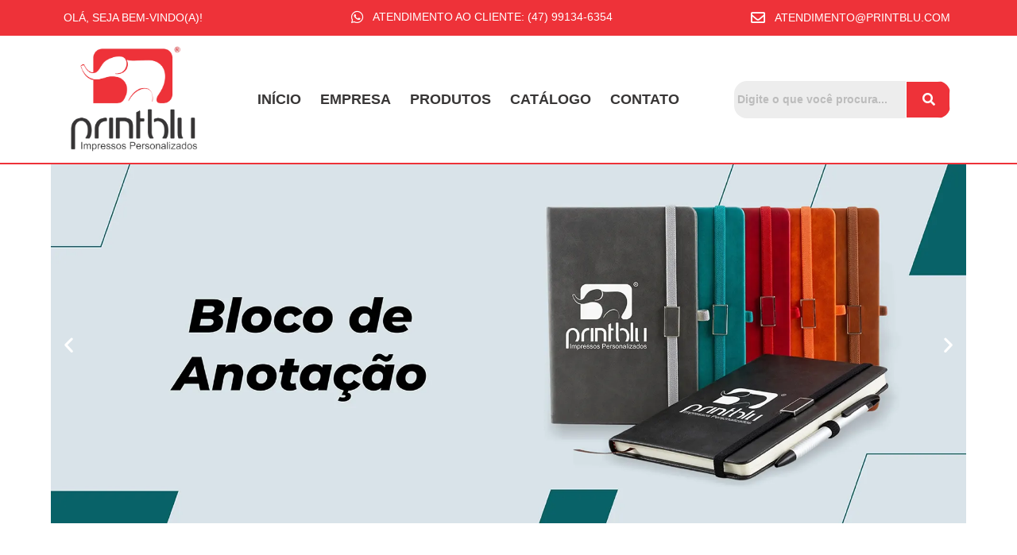

--- FILE ---
content_type: text/html; charset=UTF-8
request_url: https://printblu.com/
body_size: 27266
content:
<!DOCTYPE html><html class="html" lang="pt-BR"><head><script data-no-optimize="1">var litespeed_docref=sessionStorage.getItem("litespeed_docref");litespeed_docref&&(Object.defineProperty(document,"referrer",{get:function(){return litespeed_docref}}),sessionStorage.removeItem("litespeed_docref"));</script> <meta charset="UTF-8"><link rel="profile" href="https://gmpg.org/xfn/11"><meta name='robots' content='index, follow, max-image-preview:large, max-snippet:-1, max-video-preview:-1' /><meta name="viewport" content="width=device-width, initial-scale=1"><title>Início - Printblu</title><link rel="canonical" href="https://printblu.com/" /><meta property="og:locale" content="pt_BR" /><meta property="og:type" content="website" /><meta property="og:title" content="Início - Printblu" /><meta property="og:description" content="Destaques Conheça todos nossos produtos Parceiros Depoimentos de clientes Atendimento sensacional, super atenciosos. Sobre as impressões coloração ótima, ficou conforme o arquivo que foi enviado. ILUSTRA FRANSENA Ótimo atendimento, oferecem soluções, para empresas e não apenas produtos. Excelente qualidade de impressão. BRASIL SUL SERVIÇOS DE SEGURANÇA Faz 5 anos que a Printblu nos atende com [&hellip;]" /><meta property="og:url" content="https://printblu.com/" /><meta property="og:site_name" content="Printblu" /><meta property="article:modified_time" content="2025-01-17T14:31:18+00:00" /><meta property="og:image" content="https://printblu.com/wp-content/uploads/2023/02/perfil.jpg" /><meta property="og:image:width" content="1124" /><meta property="og:image:height" content="1064" /><meta property="og:image:type" content="image/jpeg" /><meta name="twitter:card" content="summary_large_image" /><meta name="twitter:label1" content="Est. tempo de leitura" /><meta name="twitter:data1" content="19 minutos" /> <script type="application/ld+json" class="yoast-schema-graph">{"@context":"https://schema.org","@graph":[{"@type":"WebPage","@id":"https://printblu.com/","url":"https://printblu.com/","name":"Início - Printblu","isPartOf":{"@id":"https://printblu.com/#website"},"primaryImageOfPage":{"@id":"https://printblu.com/#primaryimage"},"image":{"@id":"https://printblu.com/#primaryimage"},"thumbnailUrl":"https://printblu.com/wp-content/uploads/2023/02/perfil.jpg","datePublished":"2023-02-15T23:32:52+00:00","dateModified":"2025-01-17T14:31:18+00:00","breadcrumb":{"@id":"https://printblu.com/#breadcrumb"},"inLanguage":"pt-BR","potentialAction":[{"@type":"ReadAction","target":["https://printblu.com/"]}]},{"@type":"ImageObject","inLanguage":"pt-BR","@id":"https://printblu.com/#primaryimage","url":"https://printblu.com/wp-content/uploads/2023/02/perfil.jpg","contentUrl":"https://printblu.com/wp-content/uploads/2023/02/perfil.jpg","width":1124,"height":1064},{"@type":"BreadcrumbList","@id":"https://printblu.com/#breadcrumb","itemListElement":[{"@type":"ListItem","position":1,"name":"Home"}]},{"@type":"WebSite","@id":"https://printblu.com/#website","url":"https://printblu.com/","name":"Printblu","description":"Impressos Personalizados","potentialAction":[{"@type":"SearchAction","target":{"@type":"EntryPoint","urlTemplate":"https://printblu.com/?s={search_term_string}"},"query-input":"required name=search_term_string"}],"inLanguage":"pt-BR"}]}</script> <link rel="alternate" type="application/rss+xml" title="Feed para Printblu &raquo;" href="https://printblu.com/feed/" /><link rel="alternate" type="application/rss+xml" title="Feed de comentários para Printblu &raquo;" href="https://printblu.com/comments/feed/" /><link rel="alternate" title="oEmbed (JSON)" type="application/json+oembed" href="https://printblu.com/wp-json/oembed/1.0/embed?url=https%3A%2F%2Fprintblu.com%2F" /><link rel="alternate" title="oEmbed (XML)" type="text/xml+oembed" href="https://printblu.com/wp-json/oembed/1.0/embed?url=https%3A%2F%2Fprintblu.com%2F&#038;format=xml" /><link data-optimized="2" rel="stylesheet" href="https://printblu.com/wp-content/litespeed/css/b30c565e645e88813f8fe11e6deb932a.css?ver=c4d56" /><link rel="preconnect" href="https://fonts.gstatic.com/" crossorigin><script type="litespeed/javascript" data-src="https://printblu.com/wp-includes/js/jquery/jquery.min.js?ver=3.7.1" id="jquery-core-js"></script> <link rel="https://api.w.org/" href="https://printblu.com/wp-json/" /><link rel="alternate" title="JSON" type="application/json" href="https://printblu.com/wp-json/wp/v2/pages/17" /><link rel="EditURI" type="application/rsd+xml" title="RSD" href="https://printblu.com/xmlrpc.php?rsd" /><meta name="generator" content="WordPress 6.9" /><link rel='shortlink' href='https://printblu.com/' /><meta name="generator" content="Site Kit by Google 1.94.0" /><meta name="generator" content="Elementor 3.26.5; features: additional_custom_breakpoints; settings: css_print_method-external, google_font-enabled, font_display-swap"><link rel="icon" href="https://printblu.com/wp-content/uploads/2023/02/cropped-perfil-32x32.jpg" sizes="32x32" /><link rel="icon" href="https://printblu.com/wp-content/uploads/2023/02/cropped-perfil-192x192.jpg" sizes="192x192" /><link rel="apple-touch-icon" href="https://printblu.com/wp-content/uploads/2023/02/cropped-perfil-180x180.jpg" /><meta name="msapplication-TileImage" content="https://printblu.com/wp-content/uploads/2023/02/cropped-perfil-270x270.jpg" /></head><body class="home wp-singular page-template-default page page-id-17 wp-embed-responsive wp-theme-oceanwp ehf-header ehf-footer ehf-template-oceanwp ehf-stylesheet-oceanwp oceanwp-theme dropdown-mobile default-breakpoint content-full-width content-max-width has-topbar has-breadcrumbs no-margins elementor-default elementor-kit-4 elementor-page elementor-page-17" itemscope="itemscope" itemtype="https://schema.org/WebPage"><div id="outer-wrap" class="site clr"><a class="skip-link screen-reader-text" href="#main">Ir para o conteúdo</a><div id="wrap" class="clr"><header id="masthead" itemscope="itemscope" itemtype="https://schema.org/WPHeader"><p class="main-title bhf-hidden" itemprop="headline"><a href="https://printblu.com" title="Printblu" rel="home">Printblu</a></p><div data-elementor-type="wp-post" data-elementor-id="9" class="elementor elementor-9" data-elementor-post-type="elementor-hf"><section class="elementor-section elementor-top-section elementor-element elementor-element-426a6f37 elementor-hidden-tablet elementor-hidden-mobile elementor-section-boxed elementor-section-height-default elementor-section-height-default" data-id="426a6f37" data-element_type="section" data-settings="{&quot;background_background&quot;:&quot;classic&quot;}"><div class="elementor-container elementor-column-gap-default"><div class="elementor-column elementor-col-33 elementor-top-column elementor-element elementor-element-1c39ac2f" data-id="1c39ac2f" data-element_type="column"><div class="elementor-widget-wrap elementor-element-populated"><div class="elementor-element elementor-element-7253c8a3 elementor-align-left elementor-icon-list--layout-traditional elementor-list-item-link-full_width elementor-widget elementor-widget-icon-list" data-id="7253c8a3" data-element_type="widget" data-widget_type="icon-list.default"><div class="elementor-widget-container"><ul class="elementor-icon-list-items"><li class="elementor-icon-list-item">
<a href="#"><span class="elementor-icon-list-text">Olá, Seja bem-vindo(a)!</span>
</a></li></ul></div></div></div></div><div class="elementor-column elementor-col-33 elementor-top-column elementor-element elementor-element-18e25b8f" data-id="18e25b8f" data-element_type="column"><div class="elementor-widget-wrap elementor-element-populated"><div class="elementor-element elementor-element-64e9e53a elementor-align-left elementor-icon-list--layout-traditional elementor-list-item-link-full_width elementor-widget elementor-widget-icon-list" data-id="64e9e53a" data-element_type="widget" data-widget_type="icon-list.default"><div class="elementor-widget-container"><ul class="elementor-icon-list-items"><li class="elementor-icon-list-item">
<a href="https://api.whatsapp.com/send/?phone=5547991346354&#038;text&#038;type=phone_number&#038;app_absent=0"><span class="elementor-icon-list-icon">
<i aria-hidden="true" class="fab fa-whatsapp"></i>						</span>
<span class="elementor-icon-list-text">Atendimento ao cliente: (47) 99134-6354</span>
</a></li></ul></div></div></div></div><div class="elementor-column elementor-col-33 elementor-top-column elementor-element elementor-element-4ae5e34a" data-id="4ae5e34a" data-element_type="column"><div class="elementor-widget-wrap elementor-element-populated"><div class="elementor-element elementor-element-1e53282 elementor-align-right elementor-icon-list--layout-traditional elementor-list-item-link-full_width elementor-widget elementor-widget-icon-list" data-id="1e53282" data-element_type="widget" data-widget_type="icon-list.default"><div class="elementor-widget-container"><ul class="elementor-icon-list-items"><li class="elementor-icon-list-item">
<a href="https://printblu.com/contato/"><span class="elementor-icon-list-icon">
<i aria-hidden="true" class="far fa-envelope"></i>						</span>
<span class="elementor-icon-list-text">atendimento@printblu.com</span>
</a></li></ul></div></div></div></div></div></section><section class="elementor-section elementor-top-section elementor-element elementor-element-3085d2e elementor-hidden-tablet elementor-hidden-mobile elementor-section-boxed elementor-section-height-default elementor-section-height-default" data-id="3085d2e" data-element_type="section"><div class="elementor-container elementor-column-gap-default"><div class="elementor-column elementor-col-33 elementor-top-column elementor-element elementor-element-24a0760f" data-id="24a0760f" data-element_type="column"><div class="elementor-widget-wrap elementor-element-populated"><div class="elementor-element elementor-element-96ae1f3 elementor-widget elementor-widget-image" data-id="96ae1f3" data-element_type="widget" data-widget_type="image.default"><div class="elementor-widget-container">
<img data-lazyloaded="1" src="[data-uri]" width="1012" height="820" data-src="https://printblu.com/wp-content/uploads/2023/02/weblogo.webp" class="attachment-full size-full wp-image-45" alt="" data-srcset="https://printblu.com/wp-content/uploads/2023/02/weblogo.webp 1012w, https://printblu.com/wp-content/uploads/2023/02/weblogo-300x243.webp 300w, https://printblu.com/wp-content/uploads/2023/02/weblogo-768x622.webp 768w" data-sizes="(max-width: 1012px) 100vw, 1012px" /></div></div></div></div><div class="elementor-column elementor-col-33 elementor-top-column elementor-element elementor-element-320e5619" data-id="320e5619" data-element_type="column"><div class="elementor-widget-wrap elementor-element-populated"><div class="elementor-element elementor-element-eed76c2 elementor-nav-menu__align-center elementor-nav-menu--dropdown-tablet elementor-nav-menu__text-align-aside elementor-nav-menu--toggle elementor-nav-menu--burger elementor-widget elementor-widget-nav-menu" data-id="eed76c2" data-element_type="widget" data-settings="{&quot;layout&quot;:&quot;horizontal&quot;,&quot;submenu_icon&quot;:{&quot;value&quot;:&quot;&lt;i class=\&quot;fas fa-caret-down\&quot;&gt;&lt;\/i&gt;&quot;,&quot;library&quot;:&quot;fa-solid&quot;},&quot;toggle&quot;:&quot;burger&quot;}" data-widget_type="nav-menu.default"><div class="elementor-widget-container"><nav aria-label="Menu" class="elementor-nav-menu--main elementor-nav-menu__container elementor-nav-menu--layout-horizontal e--pointer-underline e--animation-fade"><ul id="menu-1-eed76c2" class="elementor-nav-menu"><li class="menu-item menu-item-type-post_type menu-item-object-page menu-item-home current-menu-item page_item page-item-17 current_page_item menu-item-472"><a href="https://printblu.com/" aria-current="page" class="elementor-item elementor-item-active">Início</a></li><li class="menu-item menu-item-type-post_type menu-item-object-page menu-item-474"><a href="https://printblu.com/empresa/" class="elementor-item">Empresa</a></li><li class="menu-item menu-item-type-post_type menu-item-object-page menu-item-476"><a href="https://printblu.com/produtos/" class="elementor-item">Produtos</a></li><li class="menu-item menu-item-type-custom menu-item-object-custom menu-item-816"><a href="https://heyzine.com/flip-book/51ae594d01.html" class="elementor-item">Catálogo</a></li><li class="menu-item menu-item-type-post_type menu-item-object-page menu-item-473"><a href="https://printblu.com/contato/" class="elementor-item">Contato</a></li></ul></nav><div class="elementor-menu-toggle" role="button" tabindex="0" aria-label="Menu Toggle" aria-expanded="false">
<i aria-hidden="true" role="presentation" class="elementor-menu-toggle__icon--open eicon-menu-bar"></i><i aria-hidden="true" role="presentation" class="elementor-menu-toggle__icon--close eicon-close"></i></div><nav class="elementor-nav-menu--dropdown elementor-nav-menu__container" aria-hidden="true"><ul id="menu-2-eed76c2" class="elementor-nav-menu"><li class="menu-item menu-item-type-post_type menu-item-object-page menu-item-home current-menu-item page_item page-item-17 current_page_item menu-item-472"><a href="https://printblu.com/" aria-current="page" class="elementor-item elementor-item-active" tabindex="-1">Início</a></li><li class="menu-item menu-item-type-post_type menu-item-object-page menu-item-474"><a href="https://printblu.com/empresa/" class="elementor-item" tabindex="-1">Empresa</a></li><li class="menu-item menu-item-type-post_type menu-item-object-page menu-item-476"><a href="https://printblu.com/produtos/" class="elementor-item" tabindex="-1">Produtos</a></li><li class="menu-item menu-item-type-custom menu-item-object-custom menu-item-816"><a href="https://heyzine.com/flip-book/51ae594d01.html" class="elementor-item" tabindex="-1">Catálogo</a></li><li class="menu-item menu-item-type-post_type menu-item-object-page menu-item-473"><a href="https://printblu.com/contato/" class="elementor-item" tabindex="-1">Contato</a></li></ul></nav></div></div></div></div><div class="elementor-column elementor-col-33 elementor-top-column elementor-element elementor-element-00aeb0b" data-id="00aeb0b" data-element_type="column"><div class="elementor-widget-wrap elementor-element-populated"><div class="elementor-element elementor-element-226837a hfe-search-layout-icon_text elementor-widget elementor-widget-hfe-search-button" data-id="226837a" data-element_type="widget" data-settings="{&quot;size&quot;:{&quot;unit&quot;:&quot;px&quot;,&quot;size&quot;:19,&quot;sizes&quot;:[]},&quot;size_tablet&quot;:{&quot;unit&quot;:&quot;px&quot;,&quot;size&quot;:&quot;&quot;,&quot;sizes&quot;:[]},&quot;size_mobile&quot;:{&quot;unit&quot;:&quot;px&quot;,&quot;size&quot;:&quot;&quot;,&quot;sizes&quot;:[]},&quot;icon_size&quot;:{&quot;unit&quot;:&quot;px&quot;,&quot;size&quot;:&quot;16&quot;,&quot;sizes&quot;:[]},&quot;icon_size_tablet&quot;:{&quot;unit&quot;:&quot;px&quot;,&quot;size&quot;:&quot;&quot;,&quot;sizes&quot;:[]},&quot;icon_size_mobile&quot;:{&quot;unit&quot;:&quot;px&quot;,&quot;size&quot;:&quot;&quot;,&quot;sizes&quot;:[]},&quot;button_width&quot;:{&quot;unit&quot;:&quot;px&quot;,&quot;size&quot;:&quot;&quot;,&quot;sizes&quot;:[]},&quot;button_width_tablet&quot;:{&quot;unit&quot;:&quot;px&quot;,&quot;size&quot;:&quot;&quot;,&quot;sizes&quot;:[]},&quot;button_width_mobile&quot;:{&quot;unit&quot;:&quot;px&quot;,&quot;size&quot;:&quot;&quot;,&quot;sizes&quot;:[]},&quot;close_icon_size&quot;:{&quot;unit&quot;:&quot;px&quot;,&quot;size&quot;:&quot;20&quot;,&quot;sizes&quot;:[]},&quot;close_icon_size_tablet&quot;:{&quot;unit&quot;:&quot;px&quot;,&quot;size&quot;:&quot;&quot;,&quot;sizes&quot;:[]},&quot;close_icon_size_mobile&quot;:{&quot;unit&quot;:&quot;px&quot;,&quot;size&quot;:&quot;&quot;,&quot;sizes&quot;:[]}}" data-widget_type="hfe-search-button.default"><div class="elementor-widget-container"><form class="hfe-search-button-wrapper" role="search" action="https://printblu.com/" method="get"><div class="hfe-search-form__container" role="tablist">
<input placeholder="Digite o que você procura..." class="hfe-search-form__input" type="search" name="s" title="Search" value="">
<button id="clear-with-button" type="reset">
<i class="fas fa-times" aria-hidden="true"></i>
</button>
<button class="hfe-search-submit" type="submit">
<i class="fas fa-search" aria-hidden="true"></i>
</button></div></form></div></div></div></div></div></section><section class="elementor-section elementor-top-section elementor-element elementor-element-fbde22e elementor-hidden-desktop elementor-section-boxed elementor-section-height-default elementor-section-height-default" data-id="fbde22e" data-element_type="section"><div class="elementor-container elementor-column-gap-default"><div class="elementor-column elementor-col-50 elementor-top-column elementor-element elementor-element-8725a06" data-id="8725a06" data-element_type="column"><div class="elementor-widget-wrap elementor-element-populated"><div class="elementor-element elementor-element-47effee elementor-widget elementor-widget-site-logo" data-id="47effee" data-element_type="widget" data-settings="{&quot;width_mobile&quot;:{&quot;unit&quot;:&quot;%&quot;,&quot;size&quot;:100,&quot;sizes&quot;:[]},&quot;space_mobile&quot;:{&quot;unit&quot;:&quot;%&quot;,&quot;size&quot;:60,&quot;sizes&quot;:[]},&quot;align&quot;:&quot;center&quot;,&quot;width&quot;:{&quot;unit&quot;:&quot;%&quot;,&quot;size&quot;:&quot;&quot;,&quot;sizes&quot;:[]},&quot;width_tablet&quot;:{&quot;unit&quot;:&quot;%&quot;,&quot;size&quot;:&quot;&quot;,&quot;sizes&quot;:[]},&quot;space&quot;:{&quot;unit&quot;:&quot;%&quot;,&quot;size&quot;:&quot;&quot;,&quot;sizes&quot;:[]},&quot;space_tablet&quot;:{&quot;unit&quot;:&quot;%&quot;,&quot;size&quot;:&quot;&quot;,&quot;sizes&quot;:[]},&quot;image_border_radius&quot;:{&quot;unit&quot;:&quot;px&quot;,&quot;top&quot;:&quot;&quot;,&quot;right&quot;:&quot;&quot;,&quot;bottom&quot;:&quot;&quot;,&quot;left&quot;:&quot;&quot;,&quot;isLinked&quot;:true},&quot;image_border_radius_tablet&quot;:{&quot;unit&quot;:&quot;px&quot;,&quot;top&quot;:&quot;&quot;,&quot;right&quot;:&quot;&quot;,&quot;bottom&quot;:&quot;&quot;,&quot;left&quot;:&quot;&quot;,&quot;isLinked&quot;:true},&quot;image_border_radius_mobile&quot;:{&quot;unit&quot;:&quot;px&quot;,&quot;top&quot;:&quot;&quot;,&quot;right&quot;:&quot;&quot;,&quot;bottom&quot;:&quot;&quot;,&quot;left&quot;:&quot;&quot;,&quot;isLinked&quot;:true},&quot;caption_padding&quot;:{&quot;unit&quot;:&quot;px&quot;,&quot;top&quot;:&quot;&quot;,&quot;right&quot;:&quot;&quot;,&quot;bottom&quot;:&quot;&quot;,&quot;left&quot;:&quot;&quot;,&quot;isLinked&quot;:true},&quot;caption_padding_tablet&quot;:{&quot;unit&quot;:&quot;px&quot;,&quot;top&quot;:&quot;&quot;,&quot;right&quot;:&quot;&quot;,&quot;bottom&quot;:&quot;&quot;,&quot;left&quot;:&quot;&quot;,&quot;isLinked&quot;:true},&quot;caption_padding_mobile&quot;:{&quot;unit&quot;:&quot;px&quot;,&quot;top&quot;:&quot;&quot;,&quot;right&quot;:&quot;&quot;,&quot;bottom&quot;:&quot;&quot;,&quot;left&quot;:&quot;&quot;,&quot;isLinked&quot;:true},&quot;caption_space&quot;:{&quot;unit&quot;:&quot;px&quot;,&quot;size&quot;:0,&quot;sizes&quot;:[]},&quot;caption_space_tablet&quot;:{&quot;unit&quot;:&quot;px&quot;,&quot;size&quot;:&quot;&quot;,&quot;sizes&quot;:[]},&quot;caption_space_mobile&quot;:{&quot;unit&quot;:&quot;px&quot;,&quot;size&quot;:&quot;&quot;,&quot;sizes&quot;:[]}}" data-widget_type="site-logo.default"><div class="elementor-widget-container"><div class="hfe-site-logo">
<a data-elementor-open-lightbox=""  class='elementor-clickable' href="https://printblu.com"><div class="hfe-site-logo-set"><div class="hfe-site-logo-container">
<img data-lazyloaded="1" src="[data-uri]" width="1012" height="820" class="hfe-site-logo-img elementor-animation-" data-src="https://printblu.com/wp-content/uploads/2023/02/weblogo.webp" alt="weblogo"/></div></div>
</a></div></div></div><div class="elementor-element elementor-element-b2428c9 elementor-shape-circle e-grid-align-left e-grid-align-mobile-center elementor-grid-0 elementor-widget elementor-widget-social-icons" data-id="b2428c9" data-element_type="widget" data-widget_type="social-icons.default"><div class="elementor-widget-container"><div class="elementor-social-icons-wrapper elementor-grid">
<span class="elementor-grid-item">
<a class="elementor-icon elementor-social-icon elementor-social-icon-instagram elementor-animation-pulse elementor-repeater-item-de82a0f" href="https://www.instagram.com/printblu/" target="_blank">
<span class="elementor-screen-only">Instagram</span>
<i class="fab fa-instagram"></i>					</a>
</span>
<span class="elementor-grid-item">
<a class="elementor-icon elementor-social-icon elementor-social-icon-whatsapp elementor-animation-pulse elementor-repeater-item-59b1633" href="https://api.whatsapp.com/send?phone=5547991346354&#038;text=" target="_blank">
<span class="elementor-screen-only">Whatsapp</span>
<i class="fab fa-whatsapp"></i>					</a>
</span></div></div></div></div></div><div class="elementor-column elementor-col-50 elementor-top-column elementor-element elementor-element-72c7d76" data-id="72c7d76" data-element_type="column"><div class="elementor-widget-wrap elementor-element-populated"><div class="elementor-element elementor-element-7e056a9 elementor-align-right elementor-mobile-align-center elementor-widget elementor-widget-button" data-id="7e056a9" data-element_type="widget" data-widget_type="button.default"><div class="elementor-widget-container"><div class="elementor-button-wrapper">
<a class="elementor-button elementor-button-link elementor-size-sm elementor-animation-pulse" href="https://api.whatsapp.com/send?phone=5547991346354&#038;text=">
<span class="elementor-button-content-wrapper">
<span class="elementor-button-text">Solicite um orçamento</span>
</span>
</a></div></div></div></div></div></div></section><section class="elementor-section elementor-top-section elementor-element elementor-element-bda4a3b elementor-hidden-desktop elementor-section-boxed elementor-section-height-default elementor-section-height-default" data-id="bda4a3b" data-element_type="section" data-settings="{&quot;background_background&quot;:&quot;classic&quot;}"><div class="elementor-container elementor-column-gap-default"><div class="elementor-column elementor-col-100 elementor-top-column elementor-element elementor-element-414be3be" data-id="414be3be" data-element_type="column"><div class="elementor-widget-wrap elementor-element-populated"><div class="elementor-element elementor-element-9e7b322 elementor-nav-menu__align-center elementor-nav-menu--dropdown-tablet elementor-nav-menu__text-align-aside elementor-nav-menu--toggle elementor-nav-menu--burger elementor-widget elementor-widget-nav-menu" data-id="9e7b322" data-element_type="widget" data-settings="{&quot;layout&quot;:&quot;horizontal&quot;,&quot;submenu_icon&quot;:{&quot;value&quot;:&quot;&lt;i class=\&quot;fas fa-caret-down\&quot;&gt;&lt;\/i&gt;&quot;,&quot;library&quot;:&quot;fa-solid&quot;},&quot;toggle&quot;:&quot;burger&quot;}" data-widget_type="nav-menu.default"><div class="elementor-widget-container"><nav aria-label="Menu" class="elementor-nav-menu--main elementor-nav-menu__container elementor-nav-menu--layout-horizontal e--pointer-underline e--animation-fade"><ul id="menu-1-9e7b322" class="elementor-nav-menu"><li class="menu-item menu-item-type-post_type menu-item-object-page menu-item-home current-menu-item page_item page-item-17 current_page_item menu-item-472"><a href="https://printblu.com/" aria-current="page" class="elementor-item elementor-item-active">Início</a></li><li class="menu-item menu-item-type-post_type menu-item-object-page menu-item-474"><a href="https://printblu.com/empresa/" class="elementor-item">Empresa</a></li><li class="menu-item menu-item-type-post_type menu-item-object-page menu-item-476"><a href="https://printblu.com/produtos/" class="elementor-item">Produtos</a></li><li class="menu-item menu-item-type-custom menu-item-object-custom menu-item-816"><a href="https://heyzine.com/flip-book/51ae594d01.html" class="elementor-item">Catálogo</a></li><li class="menu-item menu-item-type-post_type menu-item-object-page menu-item-473"><a href="https://printblu.com/contato/" class="elementor-item">Contato</a></li></ul></nav><div class="elementor-menu-toggle" role="button" tabindex="0" aria-label="Menu Toggle" aria-expanded="false">
<i aria-hidden="true" role="presentation" class="elementor-menu-toggle__icon--open eicon-menu-bar"></i><i aria-hidden="true" role="presentation" class="elementor-menu-toggle__icon--close eicon-close"></i></div><nav class="elementor-nav-menu--dropdown elementor-nav-menu__container" aria-hidden="true"><ul id="menu-2-9e7b322" class="elementor-nav-menu"><li class="menu-item menu-item-type-post_type menu-item-object-page menu-item-home current-menu-item page_item page-item-17 current_page_item menu-item-472"><a href="https://printblu.com/" aria-current="page" class="elementor-item elementor-item-active" tabindex="-1">Início</a></li><li class="menu-item menu-item-type-post_type menu-item-object-page menu-item-474"><a href="https://printblu.com/empresa/" class="elementor-item" tabindex="-1">Empresa</a></li><li class="menu-item menu-item-type-post_type menu-item-object-page menu-item-476"><a href="https://printblu.com/produtos/" class="elementor-item" tabindex="-1">Produtos</a></li><li class="menu-item menu-item-type-custom menu-item-object-custom menu-item-816"><a href="https://heyzine.com/flip-book/51ae594d01.html" class="elementor-item" tabindex="-1">Catálogo</a></li><li class="menu-item menu-item-type-post_type menu-item-object-page menu-item-473"><a href="https://printblu.com/contato/" class="elementor-item" tabindex="-1">Contato</a></li></ul></nav></div></div></div></div></div></section></div></header><main id="main" class="site-main clr"  role="main"><div id="content-wrap" class="container clr"><div id="primary" class="content-area clr"><div id="content" class="site-content clr"><article class="single-page-article clr"><div class="entry clr" itemprop="text"><div data-elementor-type="wp-page" data-elementor-id="17" class="elementor elementor-17" data-elementor-post-type="page"><section class="elementor-section elementor-top-section elementor-element elementor-element-70643944 elementor-section-full_width elementor-section-stretched elementor-hidden-tablet elementor-hidden-mobile elementor-section-height-default elementor-section-height-default" data-id="70643944" data-element_type="section" data-settings="{&quot;stretch_section&quot;:&quot;section-stretched&quot;}"><div class="elementor-container elementor-column-gap-no"><div class="elementor-column elementor-col-100 elementor-top-column elementor-element elementor-element-432d3c94" data-id="432d3c94" data-element_type="column"><div class="elementor-widget-wrap elementor-element-populated"><div class="elementor-element elementor-element-005218e elementor-arrows-position-inside elementor-pagination-position-outside elementor-widget elementor-widget-image-carousel" data-id="005218e" data-element_type="widget" data-settings="{&quot;slides_to_show&quot;:&quot;1&quot;,&quot;navigation&quot;:&quot;both&quot;,&quot;autoplay&quot;:&quot;yes&quot;,&quot;pause_on_hover&quot;:&quot;yes&quot;,&quot;pause_on_interaction&quot;:&quot;yes&quot;,&quot;autoplay_speed&quot;:5000,&quot;infinite&quot;:&quot;yes&quot;,&quot;effect&quot;:&quot;slide&quot;,&quot;speed&quot;:500}" data-widget_type="image-carousel.default"><div class="elementor-widget-container"><div class="elementor-image-carousel-wrapper swiper" role="region" aria-roledescription="carousel" aria-label="Carrossel de imagens" dir="ltr"><div class="elementor-image-carousel swiper-wrapper" aria-live="off"><div class="swiper-slide" role="group" aria-roledescription="slide" aria-label="1 de 4"><figure class="swiper-slide-inner"><img data-lazyloaded="1" src="[data-uri]" width="1920" height="754" decoding="async" class="swiper-slide-image" data-src="https://printblu.com/wp-content/uploads/2024/10/Printblu-Capa-Site-Bloco-de-Anotacao-Padrao-Computador.webp" alt="Printblu - Capa Site Bloco de Anotação Padrão Computador" /></figure></div><div class="swiper-slide" role="group" aria-roledescription="slide" aria-label="2 de 4"><figure class="swiper-slide-inner"><img data-lazyloaded="1" src="[data-uri]" width="1920" height="754" decoding="async" class="swiper-slide-image" data-src="https://printblu.com/wp-content/uploads/2024/10/Printblu-Arte-Capa-Lacre-Padrao-Computador.webp" alt="Printblu - Arte Capa Lacre Padrão Computador" /></figure></div><div class="swiper-slide" role="group" aria-roledescription="slide" aria-label="3 de 4"><figure class="swiper-slide-inner"><img data-lazyloaded="1" src="[data-uri]" width="1920" height="754" decoding="async" class="swiper-slide-image" data-src="https://printblu.com/wp-content/uploads/2023/11/1.webp" alt="1" /></figure></div><div class="swiper-slide" role="group" aria-roledescription="slide" aria-label="4 de 4"><figure class="swiper-slide-inner"><img data-lazyloaded="1" src="[data-uri]" width="1920" height="755" decoding="async" class="swiper-slide-image" data-src="https://printblu.com/wp-content/uploads/2023/11/2.webp" alt="2" /></figure></div></div><div class="elementor-swiper-button elementor-swiper-button-prev" role="button" tabindex="0">
<i aria-hidden="true" class="eicon-chevron-left"></i></div><div class="elementor-swiper-button elementor-swiper-button-next" role="button" tabindex="0">
<i aria-hidden="true" class="eicon-chevron-right"></i></div><div class="swiper-pagination"></div></div></div></div></div></div></div></section><section class="elementor-section elementor-top-section elementor-element elementor-element-872ec1b elementor-section-full_width elementor-section-stretched elementor-hidden-desktop elementor-section-height-default elementor-section-height-default" data-id="872ec1b" data-element_type="section" data-settings="{&quot;stretch_section&quot;:&quot;section-stretched&quot;}"><div class="elementor-container elementor-column-gap-no"><div class="elementor-column elementor-col-100 elementor-top-column elementor-element elementor-element-3167ead" data-id="3167ead" data-element_type="column"><div class="elementor-widget-wrap elementor-element-populated"><div class="elementor-element elementor-element-a13ca02 elementor-arrows-position-inside elementor-pagination-position-outside elementor-widget elementor-widget-image-carousel" data-id="a13ca02" data-element_type="widget" data-settings="{&quot;slides_to_show&quot;:&quot;1&quot;,&quot;navigation&quot;:&quot;both&quot;,&quot;autoplay&quot;:&quot;yes&quot;,&quot;pause_on_hover&quot;:&quot;yes&quot;,&quot;pause_on_interaction&quot;:&quot;yes&quot;,&quot;autoplay_speed&quot;:5000,&quot;infinite&quot;:&quot;yes&quot;,&quot;effect&quot;:&quot;slide&quot;,&quot;speed&quot;:500}" data-widget_type="image-carousel.default"><div class="elementor-widget-container"><div class="elementor-image-carousel-wrapper swiper" role="region" aria-roledescription="carousel" aria-label="Carrossel de imagens" dir="ltr"><div class="elementor-image-carousel swiper-wrapper" aria-live="off"><div class="swiper-slide" role="group" aria-roledescription="slide" aria-label="1 de 4"><figure class="swiper-slide-inner"><img data-lazyloaded="1" src="[data-uri]" width="499" height="500" decoding="async" class="swiper-slide-image" data-src="https://printblu.com/wp-content/uploads/2024/10/Printblu-Capa-Site-Bloco-de-Anotacao-Padrao-Celular.webp" alt="Printblu - Capa Site Bloco de Anotação Padrão Celular" /></figure></div><div class="swiper-slide" role="group" aria-roledescription="slide" aria-label="2 de 4"><figure class="swiper-slide-inner"><img data-lazyloaded="1" src="[data-uri]" width="499" height="500" decoding="async" class="swiper-slide-image" data-src="https://printblu.com/wp-content/uploads/2024/10/Printblu-Arte-Capa-Lacre-Padrao-Celular.webp" alt="Printblu - Arte Capa Lacre Padrão Celular" /></figure></div><div class="swiper-slide" role="group" aria-roledescription="slide" aria-label="3 de 4"><figure class="swiper-slide-inner"><img data-lazyloaded="1" src="[data-uri]" width="499" height="500" decoding="async" class="swiper-slide-image" data-src="https://printblu.com/wp-content/uploads/2023/11/banner-mobile-print-blu-3.webp" alt="banner mobile print blu (3)" /></figure></div><div class="swiper-slide" role="group" aria-roledescription="slide" aria-label="4 de 4"><figure class="swiper-slide-inner"><img data-lazyloaded="1" src="[data-uri]" width="500" height="500" decoding="async" class="swiper-slide-image" data-src="https://printblu.com/wp-content/uploads/2023/11/banner-mobile-print-blu-1.webp" alt="banner mobile print blu (1)" /></figure></div></div><div class="elementor-swiper-button elementor-swiper-button-prev" role="button" tabindex="0">
<i aria-hidden="true" class="eicon-chevron-left"></i></div><div class="elementor-swiper-button elementor-swiper-button-next" role="button" tabindex="0">
<i aria-hidden="true" class="eicon-chevron-right"></i></div><div class="swiper-pagination"></div></div></div></div></div></div></div></section><section class="elementor-section elementor-top-section elementor-element elementor-element-56921107 elementor-section-full_width elementor-section-height-default elementor-section-height-default elementor-invisible" data-id="56921107" data-element_type="section" data-settings="{&quot;background_background&quot;:&quot;classic&quot;,&quot;animation&quot;:&quot;lightSpeedIn&quot;}"><div class="elementor-container elementor-column-gap-default"><div class="elementor-column elementor-col-100 elementor-top-column elementor-element elementor-element-770c08f0" data-id="770c08f0" data-element_type="column"><div class="elementor-widget-wrap elementor-element-populated"><div class="elementor-element elementor-element-2ae1447 elementor-invisible elementor-widget elementor-widget-heading" data-id="2ae1447" data-element_type="widget" data-settings="{&quot;_animation&quot;:&quot;zoomIn&quot;}" data-widget_type="heading.default"><div class="elementor-widget-container"><h1 class="elementor-heading-title elementor-size-default">Destaques</h1></div></div></div></div></div></section><section class="elementor-section elementor-top-section elementor-element elementor-element-10f617e elementor-section-full_width elementor-section-height-default elementor-section-height-default elementor-invisible" data-id="10f617e" data-element_type="section" data-settings="{&quot;animation&quot;:&quot;lightSpeedIn&quot;,&quot;background_background&quot;:&quot;classic&quot;}"><div class="elementor-container elementor-column-gap-no"><div class="elementor-column elementor-col-100 elementor-top-column elementor-element elementor-element-dde23f1" data-id="dde23f1" data-element_type="column"><div class="elementor-widget-wrap elementor-element-populated"><div class="elementor-element elementor-element-4140d95 elementor-arrows-position-outside elementor-widget elementor-widget-image-carousel" data-id="4140d95" data-element_type="widget" data-settings="{&quot;slides_to_show&quot;:&quot;5&quot;,&quot;navigation&quot;:&quot;arrows&quot;,&quot;slides_to_show_mobile&quot;:&quot;2&quot;,&quot;autoplay&quot;:&quot;yes&quot;,&quot;pause_on_hover&quot;:&quot;yes&quot;,&quot;pause_on_interaction&quot;:&quot;yes&quot;,&quot;autoplay_speed&quot;:5000,&quot;infinite&quot;:&quot;yes&quot;,&quot;speed&quot;:500,&quot;image_spacing_custom&quot;:{&quot;unit&quot;:&quot;px&quot;,&quot;size&quot;:20,&quot;sizes&quot;:[]},&quot;image_spacing_custom_tablet&quot;:{&quot;unit&quot;:&quot;px&quot;,&quot;size&quot;:&quot;&quot;,&quot;sizes&quot;:[]},&quot;image_spacing_custom_mobile&quot;:{&quot;unit&quot;:&quot;px&quot;,&quot;size&quot;:&quot;&quot;,&quot;sizes&quot;:[]}}" data-widget_type="image-carousel.default"><div class="elementor-widget-container"><div class="elementor-image-carousel-wrapper swiper" role="region" aria-roledescription="carousel" aria-label="Carrossel de imagens" dir="ltr"><div class="elementor-image-carousel swiper-wrapper" aria-live="off"><div class="swiper-slide" role="group" aria-roledescription="slide" aria-label="1 de 5"><figure class="swiper-slide-inner"><img data-lazyloaded="1" src="[data-uri]" width="1000" height="845" decoding="async" class="swiper-slide-image" data-src="https://printblu.com/wp-content/uploads/2023/07/1-Mouse-Pad-sem-Apoio.webp" alt="1 Mouse Pad sem Apoio" /></figure></div><div class="swiper-slide" role="group" aria-roledescription="slide" aria-label="2 de 5"><figure class="swiper-slide-inner"><img data-lazyloaded="1" src="[data-uri]" width="1000" height="845" decoding="async" class="swiper-slide-image" data-src="https://printblu.com/wp-content/uploads/2023/07/2-Mouse-Pad-com-Apoio.webp" alt="2 Mouse Pad com Apoio" /></figure></div><div class="swiper-slide" role="group" aria-roledescription="slide" aria-label="3 de 5"><figure class="swiper-slide-inner"><img data-lazyloaded="1" src="[data-uri]" width="1000" height="845" decoding="async" class="swiper-slide-image" data-src="https://printblu.com/wp-content/uploads/2023/07/5-Case-para-Notebook.webp" alt="5 Case para Notebook" /></figure></div><div class="swiper-slide" role="group" aria-roledescription="slide" aria-label="4 de 5"><figure class="swiper-slide-inner"><img data-lazyloaded="1" src="[data-uri]" width="1000" height="845" decoding="async" class="swiper-slide-image" data-src="https://printblu.com/wp-content/uploads/2023/07/11-Selo-de-Garantia-Destrutivel.webp" alt="11 Selo de Garantia Destrutível" /></figure></div><div class="swiper-slide" role="group" aria-roledescription="slide" aria-label="5 de 5"><figure class="swiper-slide-inner"><img data-lazyloaded="1" src="[data-uri]" width="1000" height="845" decoding="async" class="swiper-slide-image" data-src="https://printblu.com/wp-content/uploads/2023/07/16-Etiqueta-Policarbonato.webp" alt="16 Etiqueta Policarbonato" /></figure></div></div><div class="elementor-swiper-button elementor-swiper-button-prev" role="button" tabindex="0">
<i aria-hidden="true" class="eicon-chevron-left"></i></div><div class="elementor-swiper-button elementor-swiper-button-next" role="button" tabindex="0">
<i aria-hidden="true" class="eicon-chevron-right"></i></div></div></div></div></div></div></div></section><section class="elementor-section elementor-top-section elementor-element elementor-element-874f724 elementor-hidden-desktop elementor-section-boxed elementor-section-height-default elementor-section-height-default elementor-invisible" data-id="874f724" data-element_type="section" data-settings="{&quot;animation&quot;:&quot;zoomIn&quot;}"><div class="elementor-container elementor-column-gap-no"><div class="elementor-column elementor-col-100 elementor-top-column elementor-element elementor-element-78e10f8" data-id="78e10f8" data-element_type="column"><div class="elementor-widget-wrap elementor-element-populated"><div class="elementor-element elementor-element-17adbfd elementor-arrows-position-outside elementor-widget elementor-widget-image-carousel" data-id="17adbfd" data-element_type="widget" data-settings="{&quot;slides_to_show&quot;:&quot;5&quot;,&quot;navigation&quot;:&quot;arrows&quot;,&quot;slides_to_show_mobile&quot;:&quot;2&quot;,&quot;autoplay&quot;:&quot;yes&quot;,&quot;pause_on_hover&quot;:&quot;yes&quot;,&quot;pause_on_interaction&quot;:&quot;yes&quot;,&quot;autoplay_speed&quot;:5000,&quot;infinite&quot;:&quot;yes&quot;,&quot;speed&quot;:500}" data-widget_type="image-carousel.default"><div class="elementor-widget-container"><div class="elementor-image-carousel-wrapper swiper" role="region" aria-roledescription="carousel" aria-label="Carrossel de imagens" dir="ltr"><div class="elementor-image-carousel swiper-wrapper" aria-live="off"><div class="swiper-slide" role="group" aria-roledescription="slide" aria-label="1 de 11"><figure class="swiper-slide-inner"><img data-lazyloaded="1" src="[data-uri]" width="1000" height="845" decoding="async" class="swiper-slide-image" data-src="https://printblu.com/wp-content/uploads/2023/02/case-notebook.webp" alt="case notebook" /></figure></div><div class="swiper-slide" role="group" aria-roledescription="slide" aria-label="2 de 11"><figure class="swiper-slide-inner"><img data-lazyloaded="1" src="[data-uri]" width="1000" height="845" decoding="async" class="swiper-slide-image" data-src="https://printblu.com/wp-content/uploads/2023/02/mouse-pad.webp" alt="mouse pad" /></figure></div><div class="swiper-slide" role="group" aria-roledescription="slide" aria-label="3 de 11"><figure class="swiper-slide-inner"><img data-lazyloaded="1" src="[data-uri]" width="1000" height="845" decoding="async" class="swiper-slide-image" data-src="https://printblu.com/wp-content/uploads/2023/02/hd.webp" alt="hd" /></figure></div><div class="swiper-slide" role="group" aria-roledescription="slide" aria-label="4 de 11"><figure class="swiper-slide-inner"><img data-lazyloaded="1" src="[data-uri]" width="1000" height="845" decoding="async" class="swiper-slide-image" data-src="https://printblu.com/wp-content/uploads/2023/02/lixocar.webp" alt="lixocar" /></figure></div><div class="swiper-slide" role="group" aria-roledescription="slide" aria-label="5 de 11"><figure class="swiper-slide-inner"><img data-lazyloaded="1" src="[data-uri]" width="1000" height="845" decoding="async" class="swiper-slide-image" data-src="https://printblu.com/wp-content/uploads/2023/02/etiqueta.webp" alt="etiqueta" /></figure></div><div class="swiper-slide" role="group" aria-roledescription="slide" aria-label="6 de 11"><figure class="swiper-slide-inner"><img data-lazyloaded="1" src="[data-uri]" width="1000" height="845" decoding="async" class="swiper-slide-image" data-src="https://printblu.com/wp-content/uploads/2023/02/lacre.webp" alt="lacre" /></figure></div><div class="swiper-slide" role="group" aria-roledescription="slide" aria-label="7 de 11"><figure class="swiper-slide-inner"><img data-lazyloaded="1" src="[data-uri]" width="1000" height="845" decoding="async" class="swiper-slide-image" data-src="https://printblu.com/wp-content/uploads/2023/02/faixas-e-banners.webp" alt="faixas e banners" /></figure></div><div class="swiper-slide" role="group" aria-roledescription="slide" aria-label="8 de 11"><figure class="swiper-slide-inner"><img data-lazyloaded="1" src="[data-uri]" width="1000" height="845" decoding="async" class="swiper-slide-image" data-src="https://printblu.com/wp-content/uploads/2023/02/pulseiras.webp" alt="pulseiras" /></figure></div><div class="swiper-slide" role="group" aria-roledescription="slide" aria-label="9 de 11"><figure class="swiper-slide-inner"><img data-lazyloaded="1" src="[data-uri]" width="1000" height="845" decoding="async" class="swiper-slide-image" data-src="https://printblu.com/wp-content/uploads/2023/02/flyers.webp" alt="flyers" /></figure></div><div class="swiper-slide" role="group" aria-roledescription="slide" aria-label="10 de 11"><figure class="swiper-slide-inner"><img data-lazyloaded="1" src="[data-uri]" width="1000" height="845" decoding="async" class="swiper-slide-image" data-src="https://printblu.com/wp-content/uploads/2023/02/cartao.webp" alt="cartao" /></figure></div><div class="swiper-slide" role="group" aria-roledescription="slide" aria-label="11 de 11"><figure class="swiper-slide-inner"><img data-lazyloaded="1" src="[data-uri]" width="1000" height="845" decoding="async" class="swiper-slide-image" data-src="https://printblu.com/wp-content/uploads/2023/02/elo.webp" alt="elo" /></figure></div></div><div class="elementor-swiper-button elementor-swiper-button-prev" role="button" tabindex="0">
<i aria-hidden="true" class="eicon-chevron-left"></i></div><div class="elementor-swiper-button elementor-swiper-button-next" role="button" tabindex="0">
<i aria-hidden="true" class="eicon-chevron-right"></i></div></div></div></div><div class="elementor-element elementor-element-690c3e9 elementor-arrows-position-outside elementor-hidden-desktop elementor-widget elementor-widget-image-carousel" data-id="690c3e9" data-element_type="widget" data-settings="{&quot;slides_to_show&quot;:&quot;5&quot;,&quot;navigation&quot;:&quot;arrows&quot;,&quot;slides_to_show_mobile&quot;:&quot;2&quot;,&quot;autoplay&quot;:&quot;yes&quot;,&quot;pause_on_hover&quot;:&quot;yes&quot;,&quot;pause_on_interaction&quot;:&quot;yes&quot;,&quot;autoplay_speed&quot;:5000,&quot;infinite&quot;:&quot;yes&quot;,&quot;speed&quot;:500}" data-widget_type="image-carousel.default"><div class="elementor-widget-container"><div class="elementor-image-carousel-wrapper swiper" role="region" aria-roledescription="carousel" aria-label="Carrossel de imagens" dir="ltr"><div class="elementor-image-carousel swiper-wrapper" aria-live="off"><div class="swiper-slide" role="group" aria-roledescription="slide" aria-label="1 de 10"><figure class="swiper-slide-inner"><img data-lazyloaded="1" src="[data-uri]" width="1000" height="845" decoding="async" class="swiper-slide-image" data-src="https://printblu.com/wp-content/uploads/2023/02/lixocar.webp" alt="lixocar" /></figure></div><div class="swiper-slide" role="group" aria-roledescription="slide" aria-label="2 de 10"><figure class="swiper-slide-inner"><img data-lazyloaded="1" src="[data-uri]" width="1000" height="845" decoding="async" class="swiper-slide-image" data-src="https://printblu.com/wp-content/uploads/2023/02/cartao.webp" alt="cartao" /></figure></div><div class="swiper-slide" role="group" aria-roledescription="slide" aria-label="3 de 10"><figure class="swiper-slide-inner"><img data-lazyloaded="1" src="[data-uri]" width="1000" height="845" decoding="async" class="swiper-slide-image" data-src="https://printblu.com/wp-content/uploads/2023/02/elo.webp" alt="elo" /></figure></div><div class="swiper-slide" role="group" aria-roledescription="slide" aria-label="4 de 10"><figure class="swiper-slide-inner"><img data-lazyloaded="1" src="[data-uri]" width="1000" height="845" decoding="async" class="swiper-slide-image" data-src="https://printblu.com/wp-content/uploads/2023/02/faixas-e-banners.webp" alt="faixas e banners" /></figure></div><div class="swiper-slide" role="group" aria-roledescription="slide" aria-label="5 de 10"><figure class="swiper-slide-inner"><img data-lazyloaded="1" src="[data-uri]" width="1000" height="845" decoding="async" class="swiper-slide-image" data-src="https://printblu.com/wp-content/uploads/2023/02/flyers.webp" alt="flyers" /></figure></div><div class="swiper-slide" role="group" aria-roledescription="slide" aria-label="6 de 10"><figure class="swiper-slide-inner"><img data-lazyloaded="1" src="[data-uri]" width="1000" height="845" decoding="async" class="swiper-slide-image" data-src="https://printblu.com/wp-content/uploads/2023/02/pulseiras.webp" alt="pulseiras" /></figure></div><div class="swiper-slide" role="group" aria-roledescription="slide" aria-label="7 de 10"><figure class="swiper-slide-inner"><img data-lazyloaded="1" src="[data-uri]" width="1000" height="845" decoding="async" class="swiper-slide-image" data-src="https://printblu.com/wp-content/uploads/2023/02/etiqueta.webp" alt="etiqueta" /></figure></div><div class="swiper-slide" role="group" aria-roledescription="slide" aria-label="8 de 10"><figure class="swiper-slide-inner"><img data-lazyloaded="1" src="[data-uri]" width="1000" height="845" decoding="async" class="swiper-slide-image" data-src="https://printblu.com/wp-content/uploads/2023/02/lacre.webp" alt="lacre" /></figure></div><div class="swiper-slide" role="group" aria-roledescription="slide" aria-label="9 de 10"><figure class="swiper-slide-inner"><img data-lazyloaded="1" src="[data-uri]" width="1000" height="845" decoding="async" class="swiper-slide-image" data-src="https://printblu.com/wp-content/uploads/2023/02/case-notebook.webp" alt="case notebook" /></figure></div><div class="swiper-slide" role="group" aria-roledescription="slide" aria-label="10 de 10"><figure class="swiper-slide-inner"><img data-lazyloaded="1" src="[data-uri]" width="1000" height="845" decoding="async" class="swiper-slide-image" data-src="https://printblu.com/wp-content/uploads/2023/02/mouse-pad.webp" alt="mouse pad" /></figure></div></div><div class="elementor-swiper-button elementor-swiper-button-prev" role="button" tabindex="0">
<i aria-hidden="true" class="eicon-chevron-left"></i></div><div class="elementor-swiper-button elementor-swiper-button-next" role="button" tabindex="0">
<i aria-hidden="true" class="eicon-chevron-right"></i></div></div></div></div></div></div></div></section><section class="elementor-section elementor-top-section elementor-element elementor-element-bf5bfc4 elementor-section-boxed elementor-section-height-default elementor-section-height-default" data-id="bf5bfc4" data-element_type="section"><div class="elementor-container elementor-column-gap-default"><div class="elementor-column elementor-col-100 elementor-top-column elementor-element elementor-element-ba0da78 elementor-invisible" data-id="ba0da78" data-element_type="column" data-settings="{&quot;animation&quot;:&quot;fadeInLeft&quot;}"><div class="elementor-widget-wrap elementor-element-populated"><div class="elementor-element elementor-element-66a375f3 elementor-align-center elementor-widget elementor-widget-button" data-id="66a375f3" data-element_type="widget" data-widget_type="button.default"><div class="elementor-widget-container"><div class="elementor-button-wrapper">
<a class="elementor-button elementor-button-link elementor-size-sm elementor-animation-pulse" href="https://printblu.com/produtos/">
<span class="elementor-button-content-wrapper">
<span class="elementor-button-text">Conheça todos nossos produtos</span>
</span>
</a></div></div></div></div></div></div></section><section class="elementor-section elementor-top-section elementor-element elementor-element-be3dfae elementor-section-full_width elementor-section-height-default elementor-section-height-default elementor-invisible" data-id="be3dfae" data-element_type="section" data-settings="{&quot;background_background&quot;:&quot;classic&quot;,&quot;animation&quot;:&quot;lightSpeedIn&quot;}"><div class="elementor-container elementor-column-gap-no"><div class="elementor-column elementor-col-100 elementor-top-column elementor-element elementor-element-22be8c3" data-id="22be8c3" data-element_type="column"><div class="elementor-widget-wrap elementor-element-populated"><div class="elementor-element elementor-element-1a24bd0 elementor-invisible elementor-widget elementor-widget-heading" data-id="1a24bd0" data-element_type="widget" data-settings="{&quot;_animation&quot;:&quot;zoomIn&quot;}" data-widget_type="heading.default"><div class="elementor-widget-container"><h1 class="elementor-heading-title elementor-size-default">Parceiros</h1></div></div><div class="elementor-element elementor-element-adbc5ec elementor-arrows-position-outside elementor-widget elementor-widget-image-carousel" data-id="adbc5ec" data-element_type="widget" data-settings="{&quot;slides_to_show&quot;:&quot;5&quot;,&quot;navigation&quot;:&quot;arrows&quot;,&quot;slides_to_show_mobile&quot;:&quot;3&quot;,&quot;autoplay&quot;:&quot;yes&quot;,&quot;pause_on_hover&quot;:&quot;yes&quot;,&quot;pause_on_interaction&quot;:&quot;yes&quot;,&quot;autoplay_speed&quot;:5000,&quot;infinite&quot;:&quot;yes&quot;,&quot;speed&quot;:500}" data-widget_type="image-carousel.default"><div class="elementor-widget-container"><div class="elementor-image-carousel-wrapper swiper" role="region" aria-roledescription="carousel" aria-label="Carrossel de imagens" dir="ltr"><div class="elementor-image-carousel swiper-wrapper" aria-live="off"><div class="swiper-slide" role="group" aria-roledescription="slide" aria-label="1 de 8"><figure class="swiper-slide-inner"><img data-lazyloaded="1" src="[data-uri]" width="300" height="168" decoding="async" class="swiper-slide-image" data-src="https://printblu.com/wp-content/uploads/2023/03/logos-2.webp" alt="logos (2)" /></figure></div><div class="swiper-slide" role="group" aria-roledescription="slide" aria-label="2 de 8"><figure class="swiper-slide-inner"><img data-lazyloaded="1" src="[data-uri]" width="300" height="168" decoding="async" class="swiper-slide-image" data-src="https://printblu.com/wp-content/uploads/2023/03/logos-3.webp" alt="logos (3)" /></figure></div><div class="swiper-slide" role="group" aria-roledescription="slide" aria-label="3 de 8"><figure class="swiper-slide-inner"><img data-lazyloaded="1" src="[data-uri]" width="300" height="168" decoding="async" class="swiper-slide-image" data-src="https://printblu.com/wp-content/uploads/2023/03/logos-4.webp" alt="logos (4)" /></figure></div><div class="swiper-slide" role="group" aria-roledescription="slide" aria-label="4 de 8"><figure class="swiper-slide-inner"><img data-lazyloaded="1" src="[data-uri]" width="300" height="168" decoding="async" class="swiper-slide-image" data-src="https://printblu.com/wp-content/uploads/2023/03/logos-5.webp" alt="logos (5)" /></figure></div><div class="swiper-slide" role="group" aria-roledescription="slide" aria-label="5 de 8"><figure class="swiper-slide-inner"><img data-lazyloaded="1" src="[data-uri]" width="300" height="168" decoding="async" class="swiper-slide-image" data-src="https://printblu.com/wp-content/uploads/2023/03/logos-6.webp" alt="logos (6)" /></figure></div><div class="swiper-slide" role="group" aria-roledescription="slide" aria-label="6 de 8"><figure class="swiper-slide-inner"><img data-lazyloaded="1" src="[data-uri]" width="300" height="168" decoding="async" class="swiper-slide-image" data-src="https://printblu.com/wp-content/uploads/2023/03/logos-7.webp" alt="logos (7)" /></figure></div><div class="swiper-slide" role="group" aria-roledescription="slide" aria-label="7 de 8"><figure class="swiper-slide-inner"><img data-lazyloaded="1" src="[data-uri]" width="300" height="168" decoding="async" class="swiper-slide-image" data-src="https://printblu.com/wp-content/uploads/2023/03/logos-8.webp" alt="logos (8)" /></figure></div><div class="swiper-slide" role="group" aria-roledescription="slide" aria-label="8 de 8"><figure class="swiper-slide-inner"><img data-lazyloaded="1" src="[data-uri]" width="300" height="168" decoding="async" class="swiper-slide-image" data-src="https://printblu.com/wp-content/uploads/2023/03/logos-10.webp" alt="logos (10)" /></figure></div></div><div class="elementor-swiper-button elementor-swiper-button-prev" role="button" tabindex="0">
<i aria-hidden="true" class="eicon-chevron-left"></i></div><div class="elementor-swiper-button elementor-swiper-button-next" role="button" tabindex="0">
<i aria-hidden="true" class="eicon-chevron-right"></i></div></div></div></div></div></div></div></section><section class="elementor-section elementor-top-section elementor-element elementor-element-6d52b30f elementor-section-boxed elementor-section-height-default elementor-section-height-default" data-id="6d52b30f" data-element_type="section"><div class="elementor-container elementor-column-gap-default"><div class="elementor-column elementor-col-100 elementor-top-column elementor-element elementor-element-46478286" data-id="46478286" data-element_type="column"><div class="elementor-widget-wrap elementor-element-populated"><div class="elementor-element elementor-element-17f2074a elementor-invisible elementor-widget elementor-widget-heading" data-id="17f2074a" data-element_type="widget" data-settings="{&quot;_animation&quot;:&quot;zoomIn&quot;}" data-widget_type="heading.default"><div class="elementor-widget-container"><h1 class="elementor-heading-title elementor-size-default">Depoimentos de clientes</h1></div></div></div></div></div></section><section class="elementor-section elementor-top-section elementor-element elementor-element-0fdfec1 elementor-section-full_width elementor-section-height-default elementor-section-height-default" data-id="0fdfec1" data-element_type="section"><div class="elementor-container elementor-column-gap-no"><div class="elementor-column elementor-col-100 elementor-top-column elementor-element elementor-element-11ebed5" data-id="11ebed5" data-element_type="column"><div class="elementor-widget-wrap elementor-element-populated"><div class="elementor-element elementor-element-4ffdf00 elementor-testimonial--skin-bubble elementor-testimonial--layout-image_inline elementor-testimonial--align-center elementor-arrows-yes elementor-widget elementor-widget-testimonial-carousel" data-id="4ffdf00" data-element_type="widget" data-settings="{&quot;slides_per_view&quot;:&quot;3&quot;,&quot;show_arrows&quot;:&quot;yes&quot;,&quot;speed&quot;:500,&quot;autoplay&quot;:&quot;yes&quot;,&quot;autoplay_speed&quot;:5000,&quot;loop&quot;:&quot;yes&quot;,&quot;pause_on_hover&quot;:&quot;yes&quot;,&quot;pause_on_interaction&quot;:&quot;yes&quot;,&quot;space_between&quot;:{&quot;unit&quot;:&quot;px&quot;,&quot;size&quot;:10,&quot;sizes&quot;:[]},&quot;space_between_tablet&quot;:{&quot;unit&quot;:&quot;px&quot;,&quot;size&quot;:10,&quot;sizes&quot;:[]},&quot;space_between_mobile&quot;:{&quot;unit&quot;:&quot;px&quot;,&quot;size&quot;:10,&quot;sizes&quot;:[]}}" data-widget_type="testimonial-carousel.default"><div class="elementor-widget-container"><div class="elementor-swiper"><div class="elementor-main-swiper swiper" role="region" aria-roledescription="carousel" aria-label="Slides"><div class="swiper-wrapper"><div class="swiper-slide" role="group" aria-roledescription="slide"><div class="elementor-testimonial"><div class="elementor-testimonial__content"><div class="elementor-testimonial__text">
Atendimento sensacional, super atenciosos.
<br>Sobre as impressões coloração ótima, ficou conforme o arquivo que foi enviado.</div></div><div class="elementor-testimonial__footer">
<cite class="elementor-testimonial__cite"><span class="elementor-testimonial__name">ILUSTRA FRANSENA</span></cite></div></div></div><div class="swiper-slide" role="group" aria-roledescription="slide"><div class="elementor-testimonial"><div class="elementor-testimonial__content"><div class="elementor-testimonial__text">
Ótimo atendimento, oferecem soluções, para empresas e não apenas produtos. <br>Excelente qualidade de impressão.</div></div><div class="elementor-testimonial__footer">
<cite class="elementor-testimonial__cite"><span class="elementor-testimonial__name">BRASIL SUL SERVIÇOS DE SEGURANÇA</span></cite></div></div></div><div class="swiper-slide" role="group" aria-roledescription="slide"><div class="elementor-testimonial"><div class="elementor-testimonial__content"><div class="elementor-testimonial__text">
Faz 5 anos que a Printblu nos atende com agilidade, qualidade e ótimos preços, o sucesso é consequência. Parabéns equipe Printblu.</div></div><div class="elementor-testimonial__footer">
<cite class="elementor-testimonial__cite"><span class="elementor-testimonial__name">INOX DO BRASIL</span></cite></div></div></div></div><div class="elementor-swiper-button elementor-swiper-button-prev" role="button" tabindex="0" aria-label="Previous">
<i aria-hidden="true" class="eicon-chevron-left"></i></div><div class="elementor-swiper-button elementor-swiper-button-next" role="button" tabindex="0" aria-label="Next">
<i aria-hidden="true" class="eicon-chevron-right"></i></div></div></div></div></div></div></div></div></section><section class="elementor-section elementor-top-section elementor-element elementor-element-41310648 elementor-section-height-min-height elementor-section-stretched elementor-section-boxed elementor-section-height-default elementor-section-items-middle" data-id="41310648" data-element_type="section" data-settings="{&quot;stretch_section&quot;:&quot;section-stretched&quot;,&quot;background_background&quot;:&quot;classic&quot;}"><div class="elementor-background-overlay"></div><div class="elementor-container elementor-column-gap-default"><div class="elementor-column elementor-col-100 elementor-top-column elementor-element elementor-element-1136adac elementor-invisible" data-id="1136adac" data-element_type="column" data-settings="{&quot;animation&quot;:&quot;slideInLeft&quot;}"><div class="elementor-widget-wrap elementor-element-populated"><div class="elementor-element elementor-element-50c9ff2e elementor-invisible elementor-widget elementor-widget-heading" data-id="50c9ff2e" data-element_type="widget" data-settings="{&quot;_animation&quot;:&quot;zoomIn&quot;}" data-widget_type="heading.default"><div class="elementor-widget-container"><h1 class="elementor-heading-title elementor-size-default">Solicite um Orçamento</h1></div></div><section class="elementor-section elementor-inner-section elementor-element elementor-element-2f3c8d46 elementor-section-boxed elementor-section-height-default elementor-section-height-default" data-id="2f3c8d46" data-element_type="section"><div class="elementor-container elementor-column-gap-default"><div class="elementor-column elementor-col-100 elementor-inner-column elementor-element elementor-element-bb64f2f" data-id="bb64f2f" data-element_type="column"><div class="elementor-widget-wrap elementor-element-populated"><div class="elementor-element elementor-element-6c40571 elementor-align-center elementor-widget elementor-widget-button" data-id="6c40571" data-element_type="widget" data-widget_type="button.default"><div class="elementor-widget-container"><div class="elementor-button-wrapper">
<a class="elementor-button elementor-button-link elementor-size-sm" href="https://api.whatsapp.com/send/?phone=5547991346354&#038;text=Ol%C3%A1%21+Estava+olhando+o+site+da+Printblu+e+gostaria+de+mais+informa%C3%A7%C3%B5es.&#038;type=phone_number&#038;app_absent=0">
<span class="elementor-button-content-wrapper">
<span class="elementor-button-icon">
<i aria-hidden="true" class="fab fa-whatsapp"></i>			</span>
<span class="elementor-button-text">Entre em contato</span>
</span>
</a></div></div></div></div></div></div></section></div></div></div></section></div></div></article></div></div></div></main><footer itemtype="https://schema.org/WPFooter" itemscope="itemscope" id="colophon" role="contentinfo"><div class='footer-width-fixer'><div data-elementor-type="wp-post" data-elementor-id="67" class="elementor elementor-67" data-elementor-post-type="elementor-hf"><section class="elementor-section elementor-top-section elementor-element elementor-element-72321545 elementor-section-boxed elementor-section-height-default elementor-section-height-default" data-id="72321545" data-element_type="section" data-settings="{&quot;background_background&quot;:&quot;classic&quot;}"><div class="elementor-container elementor-column-gap-default"><div class="elementor-column elementor-col-100 elementor-top-column elementor-element elementor-element-3ded922c" data-id="3ded922c" data-element_type="column"><div class="elementor-widget-wrap elementor-element-populated"><section class="elementor-section elementor-inner-section elementor-element elementor-element-5e3e0442 elementor-section-boxed elementor-section-height-default elementor-section-height-default" data-id="5e3e0442" data-element_type="section"><div class="elementor-container elementor-column-gap-default"><div class="elementor-column elementor-col-33 elementor-inner-column elementor-element elementor-element-7d771c2f" data-id="7d771c2f" data-element_type="column"><div class="elementor-widget-wrap elementor-element-populated"><div class="elementor-element elementor-element-5709993c elementor-widget elementor-widget-image" data-id="5709993c" data-element_type="widget" data-widget_type="image.default"><div class="elementor-widget-container">
<a href="https://printblu.com/">
<img data-lazyloaded="1" src="[data-uri]" width="1012" height="820" data-src="https://printblu.com/wp-content/uploads/2023/02/weblogo.webp" class="attachment-full size-full wp-image-45" alt="" data-srcset="https://printblu.com/wp-content/uploads/2023/02/weblogo.webp 1012w, https://printblu.com/wp-content/uploads/2023/02/weblogo-300x243.webp 300w, https://printblu.com/wp-content/uploads/2023/02/weblogo-768x622.webp 768w" data-sizes="(max-width: 1012px) 100vw, 1012px" />								</a></div></div></div></div><div class="elementor-column elementor-col-33 elementor-inner-column elementor-element elementor-element-1a7a1339" data-id="1a7a1339" data-element_type="column"><div class="elementor-widget-wrap elementor-element-populated"><div class="elementor-element elementor-element-56ebe97e elementor-icon-list--layout-traditional elementor-list-item-link-full_width elementor-widget elementor-widget-icon-list" data-id="56ebe97e" data-element_type="widget" data-widget_type="icon-list.default"><div class="elementor-widget-container"><ul class="elementor-icon-list-items"><li class="elementor-icon-list-item">
<a href="https://printblu.com"><span class="elementor-icon-list-icon">
<i aria-hidden="true" class="fas fa-chevron-right"></i>						</span>
<span class="elementor-icon-list-text">Início</span>
</a></li><li class="elementor-icon-list-item">
<a href="https://printblu.com/empresa/"><span class="elementor-icon-list-icon">
<i aria-hidden="true" class="fas fa-chevron-right"></i>						</span>
<span class="elementor-icon-list-text">Empresa</span>
</a></li><li class="elementor-icon-list-item">
<a href="https://printblu.com/produtos/"><span class="elementor-icon-list-icon">
<i aria-hidden="true" class="fas fa-chevron-right"></i>						</span>
<span class="elementor-icon-list-text">Produtos</span>
</a></li><li class="elementor-icon-list-item">
<a href="https://printblu.com/localizacao/"><span class="elementor-icon-list-icon">
<i aria-hidden="true" class="fas fa-chevron-right"></i>						</span>
<span class="elementor-icon-list-text">Localização</span>
</a></li><li class="elementor-icon-list-item">
<a href="https://printblu.com/contato/"><span class="elementor-icon-list-icon">
<i aria-hidden="true" class="fas fa-chevron-right"></i>						</span>
<span class="elementor-icon-list-text">Contato</span>
</a></li></ul></div></div></div></div><div class="elementor-column elementor-col-33 elementor-inner-column elementor-element elementor-element-221ad45" data-id="221ad45" data-element_type="column"><div class="elementor-widget-wrap elementor-element-populated"><div class="elementor-element elementor-element-6553198 elementor-icon-list--layout-traditional elementor-list-item-link-full_width elementor-widget elementor-widget-icon-list" data-id="6553198" data-element_type="widget" data-widget_type="icon-list.default"><div class="elementor-widget-container"><ul class="elementor-icon-list-items"><li class="elementor-icon-list-item">
<a href="https://printblu.com/contato/"><span class="elementor-icon-list-icon">
<i aria-hidden="true" class="fas fa-phone-alt"></i>						</span>
<span class="elementor-icon-list-text">(47) 3336-6936</span>
</a></li><li class="elementor-icon-list-item">
<a href="https://printblu.com/contato/"><span class="elementor-icon-list-icon">
<i aria-hidden="true" class="fas fa-phone-alt"></i>						</span>
<span class="elementor-icon-list-text">(47) 99134-6354</span>
</a></li><li class="elementor-icon-list-item">
<a href="https://printblu.com/contato/"><span class="elementor-icon-list-icon">
<i aria-hidden="true" class="far fa-envelope"></i>						</span>
<span class="elementor-icon-list-text">atendimento@printblu.com</span>
</a></li><li class="elementor-icon-list-item">
<a href="https://www.instagram.com/printblu/"><span class="elementor-icon-list-icon">
<i aria-hidden="true" class="fab fa-instagram"></i>						</span>
<span class="elementor-icon-list-text">Instagram</span>
</a></li><li class="elementor-icon-list-item">
<a href=""><span class="elementor-icon-list-icon">
<i aria-hidden="true" class="fab fa-whatsapp"></i>						</span>
<span class="elementor-icon-list-text">WhatsApp</span>
</a></li></ul></div></div></div></div></div></section><section class="elementor-section elementor-inner-section elementor-element elementor-element-7f2f6552 elementor-section-boxed elementor-section-height-default elementor-section-height-default" data-id="7f2f6552" data-element_type="section"><div class="elementor-container elementor-column-gap-default"><div class="elementor-column elementor-col-100 elementor-inner-column elementor-element elementor-element-74339d8d" data-id="74339d8d" data-element_type="column"><div class="elementor-widget-wrap elementor-element-populated"><div class="elementor-element elementor-element-41be6535 elementor-widget-divider--view-line elementor-widget elementor-widget-divider" data-id="41be6535" data-element_type="widget" data-widget_type="divider.default"><div class="elementor-widget-container"><div class="elementor-divider">
<span class="elementor-divider-separator">
</span></div></div></div><div class="elementor-element elementor-element-77c38f41 elementor-widget elementor-widget-heading" data-id="77c38f41" data-element_type="widget" data-widget_type="heading.default"><div class="elementor-widget-container"><h2 class="elementor-heading-title elementor-size-default"><a href="https://nexxusdigital.com.br/">© Copyright 2023 - Desenvolvido por Nexxus Digital | Todos os Direitos Reservados</a></h2></div></div></div></div></div></section></div></div></div></section></div></div></footer></div></div><a aria-label="Rolar para o topo da página" href="#" id="scroll-top" class="scroll-top-left"><i class=" fa fa-angle-up" aria-hidden="true" role="img"></i></a> <script type="speculationrules">{"prefetch":[{"source":"document","where":{"and":[{"href_matches":"/*"},{"not":{"href_matches":["/wp-*.php","/wp-admin/*","/wp-content/uploads/*","/wp-content/*","/wp-content/plugins/*","/wp-content/themes/oceanwp/*","/*\\?(.+)"]}},{"not":{"selector_matches":"a[rel~=\"nofollow\"]"}},{"not":{"selector_matches":".no-prefetch, .no-prefetch a"}}]},"eagerness":"conservative"}]}</script> <div class="ht-ctc ht-ctc-chat ctc-analytics ctc_wp_desktop style-2  " id="ht-ctc-chat"
style="display: none;  position: fixed; bottom: 15px; right: 15px;"   ><div class="ht_ctc_style ht_ctc_chat_style"><div  style="display: flex; justify-content: center; align-items: center;  " class="ctc-analytics"><p class="ctc-analytics ctc_cta ctc_cta_stick ht-ctc-cta  ht-ctc-cta-hover " style="padding: 0px 16px; line-height: 1.6; font-size: 15px; background-color: #25D366; color: #ffffff; border-radius:10px; margin:0 10px;  display: none; order: 0; ">Fale Conosco</p>
<svg style="pointer-events:none; display:block; height:50px; width:50px;" width="50px" height="50px" viewBox="0 0 1024 1024">
<defs>
<path id="htwasqicona-chat" d="M1023.941 765.153c0 5.606-.171 17.766-.508 27.159-.824 22.982-2.646 52.639-5.401 66.151-4.141 20.306-10.392 39.472-18.542 55.425-9.643 18.871-21.943 35.775-36.559 50.364-14.584 14.56-31.472 26.812-50.315 36.416-16.036 8.172-35.322 14.426-55.744 18.549-13.378 2.701-42.812 4.488-65.648 5.3-9.402.336-21.564.505-27.15.505l-504.226-.081c-5.607 0-17.765-.172-27.158-.509-22.983-.824-52.639-2.646-66.152-5.4-20.306-4.142-39.473-10.392-55.425-18.542-18.872-9.644-35.775-21.944-50.364-36.56-14.56-14.584-26.812-31.471-36.415-50.314-8.174-16.037-14.428-35.323-18.551-55.744-2.7-13.378-4.487-42.812-5.3-65.649-.334-9.401-.503-21.563-.503-27.148l.08-504.228c0-5.607.171-17.766.508-27.159.825-22.983 2.646-52.639 5.401-66.151 4.141-20.306 10.391-39.473 18.542-55.426C34.154 93.24 46.455 76.336 61.07 61.747c14.584-14.559 31.472-26.812 50.315-36.416 16.037-8.172 35.324-14.426 55.745-18.549 13.377-2.701 42.812-4.488 65.648-5.3 9.402-.335 21.565-.504 27.149-.504l504.227.081c5.608 0 17.766.171 27.159.508 22.983.825 52.638 2.646 66.152 5.401 20.305 4.141 39.472 10.391 55.425 18.542 18.871 9.643 35.774 21.944 50.363 36.559 14.559 14.584 26.812 31.471 36.415 50.315 8.174 16.037 14.428 35.323 18.551 55.744 2.7 13.378 4.486 42.812 5.3 65.649.335 9.402.504 21.564.504 27.15l-.082 504.226z"/>
</defs>
<linearGradient id="htwasqiconb-chat" gradientUnits="userSpaceOnUse" x1="512.001" y1=".978" x2="512.001" y2="1025.023">
<stop offset="0" stop-color="#61fd7d"/>
<stop offset="1" stop-color="#2bb826"/>
</linearGradient>
<use xlink:href="#htwasqicona-chat" overflow="visible" style="fill: url(#htwasqiconb-chat)" fill="url(#htwasqiconb-chat)"/>
<g>
<path style="fill: #FFFFFF;" fill="#FFF" d="M783.302 243.246c-69.329-69.387-161.529-107.619-259.763-107.658-202.402 0-367.133 164.668-367.214 367.072-.026 64.699 16.883 127.854 49.017 183.522l-52.096 190.229 194.665-51.047c53.636 29.244 114.022 44.656 175.482 44.682h.151c202.382 0 367.128-164.688 367.21-367.094.039-98.087-38.121-190.319-107.452-259.706zM523.544 808.047h-.125c-54.767-.021-108.483-14.729-155.344-42.529l-11.146-6.612-115.517 30.293 30.834-112.592-7.259-11.544c-30.552-48.579-46.688-104.729-46.664-162.379.066-168.229 136.985-305.096 305.339-305.096 81.521.031 158.154 31.811 215.779 89.482s89.342 134.332 89.312 215.859c-.066 168.243-136.984 305.118-305.209 305.118zm167.415-228.515c-9.177-4.591-54.286-26.782-62.697-29.843-8.41-3.062-14.526-4.592-20.645 4.592-6.115 9.182-23.699 29.843-29.053 35.964-5.352 6.122-10.704 6.888-19.879 2.296-9.176-4.591-38.74-14.277-73.786-45.526-27.275-24.319-45.691-54.359-51.043-63.543-5.352-9.183-.569-14.146 4.024-18.72 4.127-4.109 9.175-10.713 13.763-16.069 4.587-5.355 6.117-9.183 9.175-15.304 3.059-6.122 1.529-11.479-.765-16.07-2.293-4.591-20.644-49.739-28.29-68.104-7.447-17.886-15.013-15.466-20.645-15.747-5.346-.266-11.469-.322-17.585-.322s-16.057 2.295-24.467 11.478-32.113 31.374-32.113 76.521c0 45.147 32.877 88.764 37.465 94.885 4.588 6.122 64.699 98.771 156.741 138.502 21.892 9.45 38.982 15.094 52.308 19.322 21.98 6.979 41.982 5.995 57.793 3.634 17.628-2.633 54.284-22.189 61.932-43.615 7.646-21.427 7.646-39.791 5.352-43.617-2.294-3.826-8.41-6.122-17.585-10.714z"/>
</g>
</svg></div></div></div>
<span class="ht_ctc_chat_data"
data-no_number=""
data-settings="{&quot;number&quot;:&quot;5547991346354&quot;,&quot;pre_filled&quot;:&quot;Ol\u00e1! Estava olhando o site da Printblu e gostaria de mais informa\u00e7\u00f5es.&quot;,&quot;dis_m&quot;:&quot;show&quot;,&quot;dis_d&quot;:&quot;show&quot;,&quot;css&quot;:&quot;display: none; cursor: pointer; z-index: 99999999;&quot;,&quot;pos_d&quot;:&quot;position: fixed; bottom: 15px; right: 15px;&quot;,&quot;pos_m&quot;:&quot;position: fixed; bottom: 15px; right: 15px;&quot;,&quot;schedule&quot;:&quot;no&quot;,&quot;se&quot;:150,&quot;ani&quot;:&quot;no-animations&quot;,&quot;url_target_d&quot;:&quot;_blank&quot;,&quot;ga&quot;:&quot;yes&quot;,&quot;fb&quot;:&quot;yes&quot;}"
></span> <script id="wp-emoji-settings" type="application/json">{"baseUrl":"https://s.w.org/images/core/emoji/17.0.2/72x72/","ext":".png","svgUrl":"https://s.w.org/images/core/emoji/17.0.2/svg/","svgExt":".svg","source":{"concatemoji":"https://printblu.com/wp-includes/js/wp-emoji-release.min.js?ver=6.9"}}</script> <script type="module">/*! This file is auto-generated */
const a=JSON.parse(document.getElementById("wp-emoji-settings").textContent),o=(window._wpemojiSettings=a,"wpEmojiSettingsSupports"),s=["flag","emoji"];function i(e){try{var t={supportTests:e,timestamp:(new Date).valueOf()};sessionStorage.setItem(o,JSON.stringify(t))}catch(e){}}function c(e,t,n){e.clearRect(0,0,e.canvas.width,e.canvas.height),e.fillText(t,0,0);t=new Uint32Array(e.getImageData(0,0,e.canvas.width,e.canvas.height).data);e.clearRect(0,0,e.canvas.width,e.canvas.height),e.fillText(n,0,0);const a=new Uint32Array(e.getImageData(0,0,e.canvas.width,e.canvas.height).data);return t.every((e,t)=>e===a[t])}function p(e,t){e.clearRect(0,0,e.canvas.width,e.canvas.height),e.fillText(t,0,0);var n=e.getImageData(16,16,1,1);for(let e=0;e<n.data.length;e++)if(0!==n.data[e])return!1;return!0}function u(e,t,n,a){switch(t){case"flag":return n(e,"\ud83c\udff3\ufe0f\u200d\u26a7\ufe0f","\ud83c\udff3\ufe0f\u200b\u26a7\ufe0f")?!1:!n(e,"\ud83c\udde8\ud83c\uddf6","\ud83c\udde8\u200b\ud83c\uddf6")&&!n(e,"\ud83c\udff4\udb40\udc67\udb40\udc62\udb40\udc65\udb40\udc6e\udb40\udc67\udb40\udc7f","\ud83c\udff4\u200b\udb40\udc67\u200b\udb40\udc62\u200b\udb40\udc65\u200b\udb40\udc6e\u200b\udb40\udc67\u200b\udb40\udc7f");case"emoji":return!a(e,"\ud83e\u1fac8")}return!1}function f(e,t,n,a){let r;const o=(r="undefined"!=typeof WorkerGlobalScope&&self instanceof WorkerGlobalScope?new OffscreenCanvas(300,150):document.createElement("canvas")).getContext("2d",{willReadFrequently:!0}),s=(o.textBaseline="top",o.font="600 32px Arial",{});return e.forEach(e=>{s[e]=t(o,e,n,a)}),s}function r(e){var t=document.createElement("script");t.src=e,t.defer=!0,document.head.appendChild(t)}a.supports={everything:!0,everythingExceptFlag:!0},new Promise(t=>{let n=function(){try{var e=JSON.parse(sessionStorage.getItem(o));if("object"==typeof e&&"number"==typeof e.timestamp&&(new Date).valueOf()<e.timestamp+604800&&"object"==typeof e.supportTests)return e.supportTests}catch(e){}return null}();if(!n){if("undefined"!=typeof Worker&&"undefined"!=typeof OffscreenCanvas&&"undefined"!=typeof URL&&URL.createObjectURL&&"undefined"!=typeof Blob)try{var e="postMessage("+f.toString()+"("+[JSON.stringify(s),u.toString(),c.toString(),p.toString()].join(",")+"));",a=new Blob([e],{type:"text/javascript"});const r=new Worker(URL.createObjectURL(a),{name:"wpTestEmojiSupports"});return void(r.onmessage=e=>{i(n=e.data),r.terminate(),t(n)})}catch(e){}i(n=f(s,u,c,p))}t(n)}).then(e=>{for(const n in e)a.supports[n]=e[n],a.supports.everything=a.supports.everything&&a.supports[n],"flag"!==n&&(a.supports.everythingExceptFlag=a.supports.everythingExceptFlag&&a.supports[n]);var t;a.supports.everythingExceptFlag=a.supports.everythingExceptFlag&&!a.supports.flag,a.supports.everything||((t=a.source||{}).concatemoji?r(t.concatemoji):t.wpemoji&&t.twemoji&&(r(t.twemoji),r(t.wpemoji)))});
//# sourceURL=https://printblu.com/wp-includes/js/wp-emoji-loader.min.js</script> <script data-no-optimize="1">window.lazyLoadOptions=Object.assign({},{threshold:300},window.lazyLoadOptions||{});!function(t,e){"object"==typeof exports&&"undefined"!=typeof module?module.exports=e():"function"==typeof define&&define.amd?define(e):(t="undefined"!=typeof globalThis?globalThis:t||self).LazyLoad=e()}(this,function(){"use strict";function e(){return(e=Object.assign||function(t){for(var e=1;e<arguments.length;e++){var n,a=arguments[e];for(n in a)Object.prototype.hasOwnProperty.call(a,n)&&(t[n]=a[n])}return t}).apply(this,arguments)}function o(t){return e({},at,t)}function l(t,e){return t.getAttribute(gt+e)}function c(t){return l(t,vt)}function s(t,e){return function(t,e,n){e=gt+e;null!==n?t.setAttribute(e,n):t.removeAttribute(e)}(t,vt,e)}function i(t){return s(t,null),0}function r(t){return null===c(t)}function u(t){return c(t)===_t}function d(t,e,n,a){t&&(void 0===a?void 0===n?t(e):t(e,n):t(e,n,a))}function f(t,e){et?t.classList.add(e):t.className+=(t.className?" ":"")+e}function _(t,e){et?t.classList.remove(e):t.className=t.className.replace(new RegExp("(^|\\s+)"+e+"(\\s+|$)")," ").replace(/^\s+/,"").replace(/\s+$/,"")}function g(t){return t.llTempImage}function v(t,e){!e||(e=e._observer)&&e.unobserve(t)}function b(t,e){t&&(t.loadingCount+=e)}function p(t,e){t&&(t.toLoadCount=e)}function n(t){for(var e,n=[],a=0;e=t.children[a];a+=1)"SOURCE"===e.tagName&&n.push(e);return n}function h(t,e){(t=t.parentNode)&&"PICTURE"===t.tagName&&n(t).forEach(e)}function a(t,e){n(t).forEach(e)}function m(t){return!!t[lt]}function E(t){return t[lt]}function I(t){return delete t[lt]}function y(e,t){var n;m(e)||(n={},t.forEach(function(t){n[t]=e.getAttribute(t)}),e[lt]=n)}function L(a,t){var o;m(a)&&(o=E(a),t.forEach(function(t){var e,n;e=a,(t=o[n=t])?e.setAttribute(n,t):e.removeAttribute(n)}))}function k(t,e,n){f(t,e.class_loading),s(t,st),n&&(b(n,1),d(e.callback_loading,t,n))}function A(t,e,n){n&&t.setAttribute(e,n)}function O(t,e){A(t,rt,l(t,e.data_sizes)),A(t,it,l(t,e.data_srcset)),A(t,ot,l(t,e.data_src))}function w(t,e,n){var a=l(t,e.data_bg_multi),o=l(t,e.data_bg_multi_hidpi);(a=nt&&o?o:a)&&(t.style.backgroundImage=a,n=n,f(t=t,(e=e).class_applied),s(t,dt),n&&(e.unobserve_completed&&v(t,e),d(e.callback_applied,t,n)))}function x(t,e){!e||0<e.loadingCount||0<e.toLoadCount||d(t.callback_finish,e)}function M(t,e,n){t.addEventListener(e,n),t.llEvLisnrs[e]=n}function N(t){return!!t.llEvLisnrs}function z(t){if(N(t)){var e,n,a=t.llEvLisnrs;for(e in a){var o=a[e];n=e,o=o,t.removeEventListener(n,o)}delete t.llEvLisnrs}}function C(t,e,n){var a;delete t.llTempImage,b(n,-1),(a=n)&&--a.toLoadCount,_(t,e.class_loading),e.unobserve_completed&&v(t,n)}function R(i,r,c){var l=g(i)||i;N(l)||function(t,e,n){N(t)||(t.llEvLisnrs={});var a="VIDEO"===t.tagName?"loadeddata":"load";M(t,a,e),M(t,"error",n)}(l,function(t){var e,n,a,o;n=r,a=c,o=u(e=i),C(e,n,a),f(e,n.class_loaded),s(e,ut),d(n.callback_loaded,e,a),o||x(n,a),z(l)},function(t){var e,n,a,o;n=r,a=c,o=u(e=i),C(e,n,a),f(e,n.class_error),s(e,ft),d(n.callback_error,e,a),o||x(n,a),z(l)})}function T(t,e,n){var a,o,i,r,c;t.llTempImage=document.createElement("IMG"),R(t,e,n),m(c=t)||(c[lt]={backgroundImage:c.style.backgroundImage}),i=n,r=l(a=t,(o=e).data_bg),c=l(a,o.data_bg_hidpi),(r=nt&&c?c:r)&&(a.style.backgroundImage='url("'.concat(r,'")'),g(a).setAttribute(ot,r),k(a,o,i)),w(t,e,n)}function G(t,e,n){var a;R(t,e,n),a=e,e=n,(t=Et[(n=t).tagName])&&(t(n,a),k(n,a,e))}function D(t,e,n){var a;a=t,(-1<It.indexOf(a.tagName)?G:T)(t,e,n)}function S(t,e,n){var a;t.setAttribute("loading","lazy"),R(t,e,n),a=e,(e=Et[(n=t).tagName])&&e(n,a),s(t,_t)}function V(t){t.removeAttribute(ot),t.removeAttribute(it),t.removeAttribute(rt)}function j(t){h(t,function(t){L(t,mt)}),L(t,mt)}function F(t){var e;(e=yt[t.tagName])?e(t):m(e=t)&&(t=E(e),e.style.backgroundImage=t.backgroundImage)}function P(t,e){var n;F(t),n=e,r(e=t)||u(e)||(_(e,n.class_entered),_(e,n.class_exited),_(e,n.class_applied),_(e,n.class_loading),_(e,n.class_loaded),_(e,n.class_error)),i(t),I(t)}function U(t,e,n,a){var o;n.cancel_on_exit&&(c(t)!==st||"IMG"===t.tagName&&(z(t),h(o=t,function(t){V(t)}),V(o),j(t),_(t,n.class_loading),b(a,-1),i(t),d(n.callback_cancel,t,e,a)))}function $(t,e,n,a){var o,i,r=(i=t,0<=bt.indexOf(c(i)));s(t,"entered"),f(t,n.class_entered),_(t,n.class_exited),o=t,i=a,n.unobserve_entered&&v(o,i),d(n.callback_enter,t,e,a),r||D(t,n,a)}function q(t){return t.use_native&&"loading"in HTMLImageElement.prototype}function H(t,o,i){t.forEach(function(t){return(a=t).isIntersecting||0<a.intersectionRatio?$(t.target,t,o,i):(e=t.target,n=t,a=o,t=i,void(r(e)||(f(e,a.class_exited),U(e,n,a,t),d(a.callback_exit,e,n,t))));var e,n,a})}function B(e,n){var t;tt&&!q(e)&&(n._observer=new IntersectionObserver(function(t){H(t,e,n)},{root:(t=e).container===document?null:t.container,rootMargin:t.thresholds||t.threshold+"px"}))}function J(t){return Array.prototype.slice.call(t)}function K(t){return t.container.querySelectorAll(t.elements_selector)}function Q(t){return c(t)===ft}function W(t,e){return e=t||K(e),J(e).filter(r)}function X(e,t){var n;(n=K(e),J(n).filter(Q)).forEach(function(t){_(t,e.class_error),i(t)}),t.update()}function t(t,e){var n,a,t=o(t);this._settings=t,this.loadingCount=0,B(t,this),n=t,a=this,Y&&window.addEventListener("online",function(){X(n,a)}),this.update(e)}var Y="undefined"!=typeof window,Z=Y&&!("onscroll"in window)||"undefined"!=typeof navigator&&/(gle|ing|ro)bot|crawl|spider/i.test(navigator.userAgent),tt=Y&&"IntersectionObserver"in window,et=Y&&"classList"in document.createElement("p"),nt=Y&&1<window.devicePixelRatio,at={elements_selector:".lazy",container:Z||Y?document:null,threshold:300,thresholds:null,data_src:"src",data_srcset:"srcset",data_sizes:"sizes",data_bg:"bg",data_bg_hidpi:"bg-hidpi",data_bg_multi:"bg-multi",data_bg_multi_hidpi:"bg-multi-hidpi",data_poster:"poster",class_applied:"applied",class_loading:"litespeed-loading",class_loaded:"litespeed-loaded",class_error:"error",class_entered:"entered",class_exited:"exited",unobserve_completed:!0,unobserve_entered:!1,cancel_on_exit:!0,callback_enter:null,callback_exit:null,callback_applied:null,callback_loading:null,callback_loaded:null,callback_error:null,callback_finish:null,callback_cancel:null,use_native:!1},ot="src",it="srcset",rt="sizes",ct="poster",lt="llOriginalAttrs",st="loading",ut="loaded",dt="applied",ft="error",_t="native",gt="data-",vt="ll-status",bt=[st,ut,dt,ft],pt=[ot],ht=[ot,ct],mt=[ot,it,rt],Et={IMG:function(t,e){h(t,function(t){y(t,mt),O(t,e)}),y(t,mt),O(t,e)},IFRAME:function(t,e){y(t,pt),A(t,ot,l(t,e.data_src))},VIDEO:function(t,e){a(t,function(t){y(t,pt),A(t,ot,l(t,e.data_src))}),y(t,ht),A(t,ct,l(t,e.data_poster)),A(t,ot,l(t,e.data_src)),t.load()}},It=["IMG","IFRAME","VIDEO"],yt={IMG:j,IFRAME:function(t){L(t,pt)},VIDEO:function(t){a(t,function(t){L(t,pt)}),L(t,ht),t.load()}},Lt=["IMG","IFRAME","VIDEO"];return t.prototype={update:function(t){var e,n,a,o=this._settings,i=W(t,o);{if(p(this,i.length),!Z&&tt)return q(o)?(e=o,n=this,i.forEach(function(t){-1!==Lt.indexOf(t.tagName)&&S(t,e,n)}),void p(n,0)):(t=this._observer,o=i,t.disconnect(),a=t,void o.forEach(function(t){a.observe(t)}));this.loadAll(i)}},destroy:function(){this._observer&&this._observer.disconnect(),K(this._settings).forEach(function(t){I(t)}),delete this._observer,delete this._settings,delete this.loadingCount,delete this.toLoadCount},loadAll:function(t){var e=this,n=this._settings;W(t,n).forEach(function(t){v(t,e),D(t,n,e)})},restoreAll:function(){var e=this._settings;K(e).forEach(function(t){P(t,e)})}},t.load=function(t,e){e=o(e);D(t,e)},t.resetStatus=function(t){i(t)},t}),function(t,e){"use strict";function n(){e.body.classList.add("litespeed_lazyloaded")}function a(){console.log("[LiteSpeed] Start Lazy Load"),o=new LazyLoad(Object.assign({},t.lazyLoadOptions||{},{elements_selector:"[data-lazyloaded]",callback_finish:n})),i=function(){o.update()},t.MutationObserver&&new MutationObserver(i).observe(e.documentElement,{childList:!0,subtree:!0,attributes:!0})}var o,i;t.addEventListener?t.addEventListener("load",a,!1):t.attachEvent("onload",a)}(window,document);</script><script data-no-optimize="1">window.litespeed_ui_events=window.litespeed_ui_events||["mouseover","click","keydown","wheel","touchmove","touchstart"];var urlCreator=window.URL||window.webkitURL;function litespeed_load_delayed_js_force(){console.log("[LiteSpeed] Start Load JS Delayed"),litespeed_ui_events.forEach(e=>{window.removeEventListener(e,litespeed_load_delayed_js_force,{passive:!0})}),document.querySelectorAll("iframe[data-litespeed-src]").forEach(e=>{e.setAttribute("src",e.getAttribute("data-litespeed-src"))}),"loading"==document.readyState?window.addEventListener("DOMContentLoaded",litespeed_load_delayed_js):litespeed_load_delayed_js()}litespeed_ui_events.forEach(e=>{window.addEventListener(e,litespeed_load_delayed_js_force,{passive:!0})});async function litespeed_load_delayed_js(){let t=[];for(var d in document.querySelectorAll('script[type="litespeed/javascript"]').forEach(e=>{t.push(e)}),t)await new Promise(e=>litespeed_load_one(t[d],e));document.dispatchEvent(new Event("DOMContentLiteSpeedLoaded")),window.dispatchEvent(new Event("DOMContentLiteSpeedLoaded"))}function litespeed_load_one(t,e){console.log("[LiteSpeed] Load ",t);var d=document.createElement("script");d.addEventListener("load",e),d.addEventListener("error",e),t.getAttributeNames().forEach(e=>{"type"!=e&&d.setAttribute("data-src"==e?"src":e,t.getAttribute(e))});let a=!(d.type="text/javascript");!d.src&&t.textContent&&(d.src=litespeed_inline2src(t.textContent),a=!0),t.after(d),t.remove(),a&&e()}function litespeed_inline2src(t){try{var d=urlCreator.createObjectURL(new Blob([t.replace(/^(?:<!--)?(.*?)(?:-->)?$/gm,"$1")],{type:"text/javascript"}))}catch(e){d="data:text/javascript;base64,"+btoa(t.replace(/^(?:<!--)?(.*?)(?:-->)?$/gm,"$1"))}return d}</script><script data-no-optimize="1">var litespeed_vary=document.cookie.replace(/(?:(?:^|.*;\s*)_lscache_vary\s*\=\s*([^;]*).*$)|^.*$/,"");litespeed_vary||fetch("/wp-content/plugins/litespeed-cache/guest.vary.php",{method:"POST",cache:"no-cache",redirect:"follow"}).then(e=>e.json()).then(e=>{console.log(e),e.hasOwnProperty("reload")&&"yes"==e.reload&&(sessionStorage.setItem("litespeed_docref",document.referrer),window.location.reload(!0))});</script><script data-optimized="1" type="litespeed/javascript" data-src="https://printblu.com/wp-content/litespeed/js/2f5e8dbb768b6350d1a2ab94f66a8a93.js?ver=c4d56"></script></body></html>
<!-- Page optimized by LiteSpeed Cache @2026-01-16 00:48:22 -->

<!-- Page cached by LiteSpeed Cache 7.7 on 2026-01-16 00:48:21 -->
<!-- Guest Mode -->
<!-- QUIC.cloud UCSS in queue -->